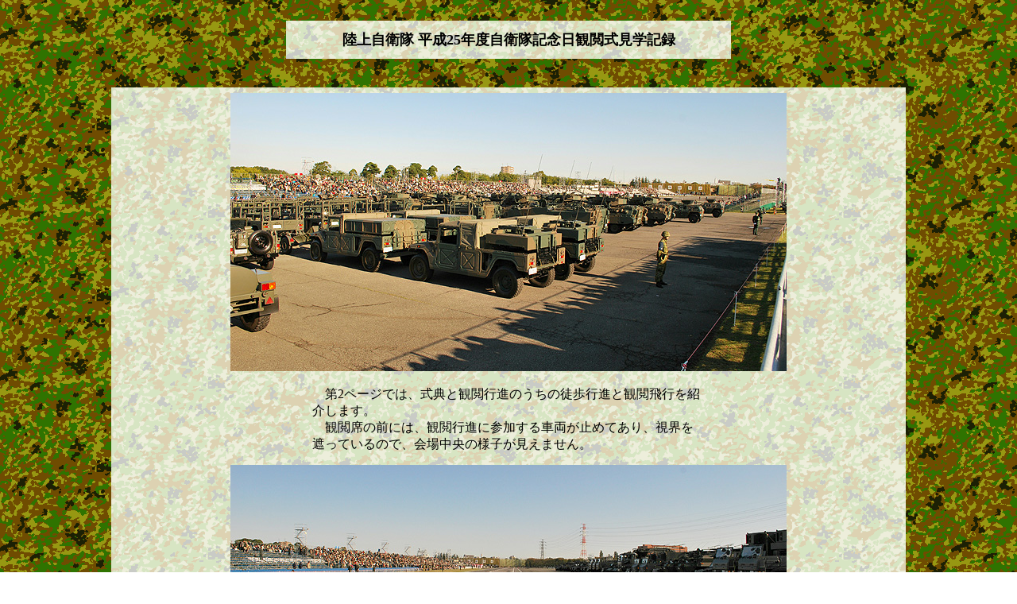

--- FILE ---
content_type: text/html
request_url: http://kampfgebiet.server-shared.com/index_militar_jsdf-35-2.html
body_size: 4097
content:
<!DOCTYPE html>
<HTML lang="ja">
<HEAD>
<META charset="UTF-8">
<META name="GENERATOR" content="JustSystems Homepage Builder Version 18.0.9.0 for Windows">
<TITLE>陸上自衛隊 平成25年度自衛隊記念日観閲式見学記録 ②</TITLE>
</HEAD>
<BODY background="material-tapete-jg2.gif"><BR>
<DIV align="center">
  <TABLE border="0" background="material-tapete-jg.gif" cellpadding="10" width="560">
    <TBODY>
      <TR>
        <TD valign="middle" align="center"><B><FONT SIZE="4">陸上自衛隊 平成25年度自衛隊記念日観閲式見学記録</FONT></B></TD>
      </TR>
    </TBODY>
  </TABLE>
  <BR>
  <BR>
  <TABLE background="material-tapete-jg.gif" cellpadding="5" width="1000">
    <TBODY>
      <TR>
        <TD valign="middle" align="center" colspan="2"><IMG src="jsdf-35-a1.JPG" width="700" height="350" border="0"></TD>
      </TR>
      <TR>
        <TD valign="top" align="center" colspan="2">
        <TABLE width="500">
          <TBODY>
            <TR>
              <TD valign="middle" align="left">　第2ページでは、式典と観閲行進のうちの徒歩行進と観閲飛行を紹介します。<BR>
              　観閲席の前には、観閲行進に参加する車両が止めてあり、視界を遮っているので、会場中央の様子が見えません。</TD>
            </TR>
          </TBODY>
        </TABLE>
        </TD>
      </TR>
      <TR>
        <TD valign="middle" align="center" colspan="2"><IMG src="jsdf-35-a9.JPG" width="700" height="350" border="0"></TD>
      </TR>
      <TR>
        <TD valign="top" align="center" colspan="2">
        <TABLE width="500">
          <TBODY>
            <TR>
              <TD valign="middle" align="left">　式典開始までは、まだ時間があるので、会場を見て歩くことにしました。<BR>
              　会場はとても広く、左側の遠方には観閲台があります。<BR>
              　右側には観閲部隊が整列します。</TD>
            </TR>
          </TBODY>
        </TABLE>
        </TD>
      </TR>
      <TR>
        <TD valign="middle" align="center"><IMG src="jsdf-35-b1.JPG" width="480" height="321" border="0"></TD>
        <TD valign="middle" align="center"><IMG src="jsdf-35-a2.JPG" width="480" height="321" border="0"></TD>
      </TR>
      <TR>
        <TD valign="top" align="left" width="50%">　観閲台です。<BR>
        　一般招待者の席は既に満席ですが、観閲台近くの席は、まだ空席になっています。</TD>
        <TD valign="top" align="left" width="50%">　遠隔操縦観測システムです。<BR>
        　観閲行進に参加する車両です。</TD>
      </TR>
      <TR>
        <TD valign="middle" align="center"><IMG src="jsdf-35-a3.JPG" width="480" height="321" border="0"></TD>
        <TD valign="middle" align="center"><IMG src="jsdf-35-a4.JPG" width="480" height="321" border="0"></TD>
      </TR>
      <TR>
        <TD valign="top" align="left">　99式自走155mm榴弾砲、多連装ロケットシステム、88式地対艦誘導弾などが並んでいます。</TD>
        <TD valign="top" align="left">　多数の90式戦車、74式戦車、10式戦車が並べられています。</TD>
      </TR>
      <TR>
        <TD valign="middle" align="center"><IMG src="jsdf-35-a5.JPG" width="480" height="321" border="0"></TD>
        <TD valign="middle" align="center"><IMG src="jsdf-35-a6.JPG" width="480" height="321" border="0"></TD>
      </TR>
      <TR>
        <TD valign="top" align="left">　会場には様々な機器が設置されていました。<BR>
        　航法関係の装置と思われます。</TD>
        <TD valign="top" align="left">　着陸誘導装置や航法援助装置と思われます。</TD>
      </TR>
      <TR>
        <TD valign="middle" align="center"><IMG src="jsdf-35-b4.JPG" width="480" height="321" border="0"></TD>
        <TD valign="middle" align="center"><IMG src="jsdf-35-a7.JPG" width="480" height="321" border="0"></TD>
      </TR>
      <TR>
        <TD valign="top" align="left">　会場近くに集合した観閲部隊です。<BR>
        　間もなく入場が開始されます。</TD>
        <TD valign="top" align="left">　警務隊の車両に先導された招待者が、次々と入場してきます。</TD>
      </TR>
      <TR>
        <TD valign="middle" align="center"><IMG src="jsdf-35-b3.JPG" width="480" height="321" border="0"></TD>
        <TD valign="top" align="center" rowspan="2">
        <TABLE width="450">
          <TBODY>
            <TR>
              <TD valign="top" align="left">　観閲式の式次第をパンフレットから転載して紹介します。<BR>
              <BR>
              　　1　観閲官臨場<BR>
              　　2　儀じょう隊栄誉礼<BR>
              　　3　開式<BR>
              　　4　栄誉礼<BR>
              　　5　国旗掲揚<BR>
              　　6　巡閲<BR>
              　　7　観閲官訓辞<BR>
              　　8　空挺降下<BR>
              　　9　徒歩行進<BR>
              　 10　観閲飛行<BR>
              　 11　車両行進<BR>
              　 12　国旗降下<BR>
              　 13　閉式<BR>
              　 14　儀じょう隊栄誉礼<BR>
              　 15　観閲官退場<BR>
              <BR>
              　観閲台までの距離が遠いので、撮影できなかった部分などを省略して、式典の様子を紹介することにします。</TD>
            </TR>
          </TBODY>
        </TABLE>
        </TD>
      </TR>
      <TR>
        <TD valign="top" align="left">　観閲部隊入場の時間の少し前には、警護車両に先導された大型バス数台が入場してきました。</TD>
      </TR>
      <TR>
        <TD valign="middle" align="center"><IMG src="jsdf-35-b5.JPG" width="480" height="321" border="0"></TD>
        <TD valign="middle" align="center"><IMG src="jsdf-35-b6.JPG" width="480" height="321" border="0"></TD>
      </TR>
      <TR>
        <TD valign="top" align="left">　観閲部隊入場の様子です。<BR>
        　車両に遮られているので良く見えません。</TD>
        <TD valign="top" align="left">　観閲席の正面です。<BR>
        　入場する観閲部隊が、車両の隙間から辛うじて見えます。</TD>
      </TR>
      <TR>
        <TD valign="middle" align="center" colspan="2"><IMG src="jsdf-35-c3.JPG" width="700" height="350" border="0"></TD>
      </TR>
      <TR>
        <TD valign="top" align="center" colspan="2">会場に整列した観閲部隊です。</TD>
      </TR>
      <TR>
        <TD valign="middle" align="center"><IMG src="jsdf-35-c7.JPG" width="480" height="321" border="0"></TD>
        <TD valign="middle" align="center"><IMG src="jsdf-35-c9.JPG" width="480" height="321" border="0"></TD>
      </TR>
      <TR>
        <TD valign="top" align="left">　観閲式執行者を務める東部方面総監の入場です。</TD>
        <TD valign="top" align="left">　特別儀じょう隊が入場します。</TD>
      </TR>
      <TR>
        <TD valign="middle" align="center"><IMG src="jsdf-35-d1.JPG" width="480" height="321" border="0"></TD>
        <TD valign="middle" align="center"><IMG src="jsdf-35-d3.JPG" width="480" height="321" border="0"></TD>
      </TR>
      <TR>
        <TD valign="top" align="left">　観閲官臨場です。<BR>
        　観閲官を務める安倍晋三内閣総理大臣が入場する様子です。<BR>
        　数台の警護車両が追従しています。</TD>
        <TD valign="top" align="left">　巡閲が開始されました。<BR>
        　観閲官臨場から巡閲までは、儀じょう隊栄誉礼、国旗掲揚などが行われました。</TD>
      </TR>
      <TR>
        <TD valign="middle" align="center"><IMG src="jsdf-35-d4.JPG" width="480" height="321" border="0"></TD>
        <TD valign="middle" align="center"><IMG src="jsdf-35-d5.JPG" width="480" height="321" border="0"></TD>
      </TR>
      <TR>
        <TD valign="top" align="left">　巡閲の様子です。<BR>
        　車両の間から一瞬だけ姿を見ることができました。</TD>
        <TD valign="top" align="left">　観閲官訓辞の様子です。<BR>
        　肉眼では見えないほど離れています。<BR>
        　カメラの望遠レンズを通して、車両の隙間から僅かに見える程度です。</TD>
      </TR>
      <TR>
        <TD valign="middle" align="center"><IMG src="jsdf-35-e2.JPG" width="480" height="321" border="0"></TD>
        <TD valign="middle" align="center"><IMG src="jsdf-35-e4.JPG" width="480" height="321" border="0"></TD>
      </TR>
      <TR>
        <TD valign="top" align="left">　観閲官訓辞の次には、空挺降下が予定されていましたが、強風のため中止になりました。<BR>
        　観閲部隊が車両に乗車します。</TD>
        <TD valign="top" align="left">　会場に止められていた車両が会場から出て行き、車両行進の準備が進められます。</TD>
      </TR>
      <TR>
        <TD valign="middle" align="center" colspan="2"><IMG src="jsdf-35-f1.JPG" width="700" height="350" border="0"></TD>
      </TR>
      <TR>
        <TD valign="top" align="center" colspan="2">
        <TABLE width="450">
          <TBODY>
            <TR>
              <TD valign="middle" align="left">　徒歩行進が開始されました。<BR>
              　観閲車両が移動したので、会場が見渡せるようになりました。</TD>
            </TR>
          </TBODY>
        </TABLE>
        </TD>
      </TR>
      <TR>
        <TD valign="middle" align="center"><IMG src="jsdf-35-f2.JPG" width="480" height="321" border="0"></TD>
        <TD valign="middle" align="center"><IMG src="jsdf-35-f3.JPG" width="480" height="321" border="0"></TD>
      </TR>
      <TR>
        <TD valign="top" align="left">　陸上・海上・航空自衛隊合同音楽隊です。<BR>
        　陸上自衛隊中央音楽隊、海上自衛隊東京音楽隊、航空中央音楽隊で編成されており、行進曲「凱旋」の演奏で行進しています。</TD>
        <TD valign="top" align="left">　音楽隊の演奏は「陸軍分列行進曲」に替わり、徒歩部隊が入場します。<BR>
        　観閲台の前まで取材陣が張り出しているので、視界を遮っています。</TD>
      </TR>
      <TR>
        <TD valign="middle" align="center"><IMG src="jsdf-35-f4.JPG" width="480" height="321" border="0"></TD>
        <TD valign="middle" align="center"><IMG src="jsdf-35-f5.JPG" width="480" height="321" border="0"></TD>
      </TR>
      <TR>
        <TD valign="top" align="left">　観閲部隊本部です。<BR>
        　先頭は、観閲部隊指揮官を務める第1師団長です。</TD>
        <TD valign="top" align="left">　部隊用国旗が続きます。</TD>
      </TR>
      <TR>
        <TD valign="middle" align="center" colspan="2"><IMG src="jsdf-35-f6.JPG" width="700" height="350" border="0"></TD>
      </TR>
      <TR>
        <TD valign="top" align="center" colspan="2">
        <TABLE width="550">
          <TBODY>
            <TR>
              <TD valign="middle" align="left">　防衛大学校学生隊です。<BR>
              　写真を大幅に縮小しているので、画質が低下していますが、御了承下さい。</TD>
            </TR>
          </TBODY>
        </TABLE>
        </TD>
      </TR>
      <TR>
        <TD valign="middle" align="center"><IMG src="jsdf-35-f7.JPG" width="480" height="321" border="0"></TD>
        <TD valign="middle" align="center"><IMG src="jsdf-35-f9.JPG" width="480" height="321" border="0"></TD>
      </TR>
      <TR>
        <TD valign="top" align="left">　防衛大学校学生隊指揮官です。</TD>
        <TD valign="top" align="left">　真新しく見える64式小銃を携行しています。</TD>
      </TR>
      <TR>
        <TD valign="middle" align="center"><IMG src="jsdf-35-g1.JPG" width="480" height="321" border="0"></TD>
        <TD valign="middle" align="center"><IMG src="jsdf-35-g2.JPG" width="480" height="321" border="0"></TD>
      </TR>
      <TR>
        <TD valign="top" align="left">　防衛医科大学校学生隊です。</TD>
        <TD valign="top" align="left">　防衛医科大学校学生隊指揮官です。</TD>
      </TR>
      <TR>
        <TD valign="middle" align="center"><IMG src="jsdf-35-g3.JPG" width="480" height="321" border="0"></TD>
        <TD valign="middle" align="center"><IMG src="jsdf-35-g5.JPG" width="480" height="321" border="0"></TD>
      </TR>
      <TR>
        <TD valign="top" align="left">　高等工科学校学生隊です。</TD>
        <TD valign="top" align="left">　高等工科学校学生隊指揮官です。</TD>
      </TR>
      <TR>
        <TD valign="middle" align="center" colspan="2"><IMG src="jsdf-35-g6.JPG" width="700" height="350" border="0"></TD>
      </TR>
      <TR>
        <TD valign="top" align="center" colspan="2">　普通科部隊第1梯隊です。</TD>
      </TR>
      <TR>
        <TD valign="middle" align="center"><IMG src="jsdf-35-g7.JPG" width="480" height="321" border="0"></TD>
        <TD valign="middle" align="center"><IMG src="jsdf-35-g9.JPG" width="480" height="321" border="0"></TD>
      </TR>
      <TR>
        <TD valign="top" align="left">　普通科部隊第1梯隊指揮官です。</TD>
        <TD valign="top" align="left">　普通科部隊第2梯隊です。</TD>
      </TR>
      <TR>
        <TD valign="middle" align="center" colspan="2"><IMG src="jsdf-35-h1.JPG" width="700" height="350" border="0"></TD>
      </TR>
      <TR>
        <TD valign="top" align="center" colspan="2">空挺部隊です。</TD>
      </TR>
      <TR>
        <TD valign="middle" align="center"><IMG src="jsdf-35-h9.JPG" width="480" height="320" border="0"></TD>
        <TD valign="middle" align="center"><IMG src="jsdf-35-h3.JPG" width="480" height="321" border="0"></TD>
      </TR>
      <TR>
        <TD valign="top" align="left">　折曲銃床型の89式小銃を胸前に携行しています。</TD>
        <TD valign="top" align="left">　海上自衛隊部隊です。<BR>
        　音楽隊の演奏は、行進曲「軍艦」に替わって行進が行われています。</TD>
      </TR>
      <TR>
        <TD valign="middle" align="center"><IMG src="jsdf-35-h5.JPG" width="480" height="321" border="0"></TD>
        <TD valign="middle" align="center"><IMG src="jsdf-35-h7.JPG" width="480" height="321" border="0"></TD>
      </TR>
      <TR>
        <TD valign="top" align="left">　先頭の自衛艦旗です。</TD>
        <TD valign="top" align="left">　航空自衛隊部隊です。<BR>
        　行進曲「空の精鋭」に替わっての行進です。</TD>
      </TR>
      <TR>
        <TD valign="middle" align="center"><IMG src="jsdf-35-h8.JPG" width="480" height="321" border="0"></TD>
        <TD valign="middle" align="center"><IMG src="jsdf-35-i2.JPG" width="480" height="321" border="0"></TD>
      </TR>
      <TR>
        <TD valign="top" align="left">　航空自衛隊部隊指揮官です。</TD>
        <TD valign="top" align="left">　中央病院高等看護学院学生隊です。<BR>
        　行進曲「大空」に替わっての行進です。</TD>
      </TR>
      <TR>
        <TD valign="middle" align="center"><IMG src="jsdf-35-i3.JPG" width="480" height="321" border="0"></TD>
        <TD valign="middle" align="center"><IMG src="jsdf-35-i4.JPG" width="480" height="320" border="0"></TD>
      </TR>
      <TR>
        <TD valign="top" align="left">　中央病院高等看護学院学生隊指揮官です。<BR>
        　平成26年度から、防衛医科大学校医学教育部看護学科に改編されるので、中央病院高等看護学院としての参加は、今年が最後になります。</TD>
        <TD valign="top" align="left">　小銃は携行していません。<BR>
        　代わりに救急バッグのような鞄を携行しています。</TD>
      </TR>
      <TR>
        <TD valign="middle" align="center" colspan="2"><IMG src="jsdf-35-i5.JPG" width="700" height="350" border="0"></TD>
      </TR>
      <TR>
        <TD valign="top" align="center" colspan="2">
        <TABLE width="350">
          <TBODY>
            <TR>
              <TD valign="middle" align="left">　女性自衛官部隊です。<BR>
              　陸上・海上・航空自衛隊による編成です。</TD>
            </TR>
          </TBODY>
        </TABLE>
        </TD>
      </TR>
      <TR>
        <TD valign="middle" align="center"><IMG src="jsdf-35-j1.JPG" width="480" height="321" border="0"></TD>
        <TD valign="middle" align="center"><IMG src="jsdf-35-j2.JPG" width="480" height="320" border="0"></TD>
      </TR>
      <TR>
        <TD valign="top" align="left">　続いて、観閲飛行が行われました。</TD>
        <TD valign="top" align="left">　陸上自衛隊の第1編隊は、観閲飛行部隊指揮官機の輸送ヘリコプター「CH-47JA」です。</TD>
      </TR>
      <TR>
        <TD valign="middle" align="center"><IMG src="jsdf-35-j4.JPG" width="480" height="321" border="0"></TD>
        <TD valign="middle" align="center"><IMG src="jsdf-35-j5.JPG" width="480" height="321" border="0"></TD>
      </TR>
      <TR>
        <TD valign="top" align="left">　第2編隊は、観測ヘリコプター「OH-6D」です。</TD>
        <TD valign="top" align="left">　第3編隊は、観測ヘリコプター「OH-01」です。</TD>
      </TR>
      <TR>
        <TD valign="middle" align="center"><IMG src="jsdf-35-j7.JPG" width="480" height="321" border="0"></TD>
        <TD valign="middle" align="center"><IMG src="jsdf-35-j8.JPG" width="480" height="321" border="0"></TD>
      </TR>
      <TR>
        <TD valign="top" align="left">　第4編隊は、多用途ヘリコプター「UH-1J」です。</TD>
        <TD valign="top" align="left">　第5編隊は、対戦車ヘリコプター「AH-1S」です。</TD>
      </TR>
      <TR>
        <TD valign="middle" align="center"><IMG src="jsdf-35-k2.JPG" width="480" height="321" border="0"></TD>
        <TD valign="middle" align="center"><IMG src="jsdf-35-k4.JPG" width="480" height="321" border="0"></TD>
      </TR>
      <TR>
        <TD valign="top" align="left">　第6編隊は、多用途ヘリコプター「UH-60JA」です。</TD>
        <TD valign="top" align="left">　第7編隊は、攻撃ヘリコプター「AH-64D」です。<BR>
        　後方には、第8編隊の「CH-47J/JA」が見えます。</TD>
      </TR>
      <TR>
        <TD valign="middle" align="center"><IMG src="jsdf-35-k5.JPG" width="480" height="320" border="0"></TD>
        <TD valign="middle" align="center"><IMG src="jsdf-35-k6.JPG" width="480" height="321" border="0"></TD>
      </TR>
      <TR>
        <TD valign="top" align="left">　AH-64Dです。<BR>
        　逆光気味のために機体が暗く写るので、ヘリコプターを望遠撮影した写真の掲載は控えることにしました。</TD>
        <TD valign="top" align="left">　第8編隊は、輸送ヘリコプター「CH-47J/JA」です。</TD>
      </TR>
      <TR>
        <TD valign="middle" align="center"><IMG src="jsdf-35-k7.JPG" width="480" height="321" border="0"></TD>
        <TD valign="middle" align="center"><IMG src="jsdf-35-k8.JPG" width="480" height="320" border="0"></TD>
      </TR>
      <TR>
        <TD valign="top" align="left">　第9編隊は、連絡偵察機「LR-2」です。</TD>
        <TD valign="top" align="left">　LR-2です。</TD>
      </TR>
      <TR>
        <TD valign="middle" align="center" colspan="2"><IMG src="jsdf-35-l1.JPG" width="700" height="350" border="0"></TD>
      </TR>
      <TR>
        <TD valign="top" align="center" colspan="2">海上自衛隊の第1編隊は、救難飛行艇「US-1A」、「US-2」です。</TD>
      </TR>
      <TR>
        <TD valign="middle" align="center"><IMG src="jsdf-35-l2.JPG" width="480" height="321" border="0"></TD>
        <TD valign="middle" align="center"><IMG src="jsdf-35-l3.JPG" width="480" height="320" border="0"></TD>
      </TR>
      <TR>
        <TD valign="top" align="left">　第2編隊は、哨戒機「P-3C」です。</TD>
        <TD valign="top" align="left">　P-3Cです。</TD>
      </TR>
      <TR>
        <TD valign="middle" align="center"><IMG src="jsdf-35-l4.JPG" width="480" height="320" border="0"></TD>
        <TD valign="middle" align="center"><IMG src="jsdf-35-l7.JPG" width="480" height="321" border="0"></TD>
      </TR>
      <TR>
        <TD valign="top" align="left">　第3編隊は、多用機「U-36A」です。</TD>
        <TD valign="top" align="left">　航空自衛隊の第1編隊は、輸送機「C-130H」です。</TD>
      </TR>
      <TR>
        <TD valign="middle" align="center"><IMG src="jsdf-35-l8.JPG" width="480" height="320" border="0"></TD>
        <TD valign="middle" align="center"><IMG src="jsdf-35-l9.JPG" width="480" height="321" border="0"></TD>
      </TR>
      <TR>
        <TD valign="top" align="left">　C-130Hです。</TD>
        <TD valign="top" align="left">　F-2の編隊が近付いてきました。</TD>
      </TR>
      <TR>
        <TD valign="middle" align="center"><IMG src="jsdf-35-m1.JPG" width="480" height="321" border="0"></TD>
        <TD valign="middle" align="center"><IMG src="jsdf-35-m2.JPG" width="480" height="320" border="0"></TD>
      </TR>
      <TR>
        <TD valign="top" align="left">　第2編隊は、支援戦闘機「F-2」です。</TD>
        <TD valign="top" align="left">　第3編隊は、要撃戦闘機「F-15」です。<BR>
        　次のページでは、車両行進を紹介します。</TD>
      </TR>
    </TBODY>
  </TABLE>
  <BR>
  <BR>
  <A href="index_militar_jsdf-35.html"><IMG src="material-button-01.gif" width="150" height="35" border="0"></A>　<A href="index_militar.html"><IMG src="material-button-03.gif" width="150" height="35" border="0"></A>　<A href="index_militar_jsdf-35-3.html"><IMG src="material-button-02.gif" width="150" height="35" border="0"></A><BR>
  <BR>
</DIV>
<script type="text/javascript"><!--
var _JustAnalyticsConfig = {
	'siteid': '59600',
	'domain': 'kampfgebiet.server-shared.com',
	'path': '/',
	'filepath': '/index_militar_jsdf-35-2.html'
};
// -->
</script><script type="text/javascript" src="http://tracker.kantan-access.com/js/ja.js"></script><noscript><img width="1" height="1" alt="" src="http://tracker.kantan-access.com/jana_tracker/track4ns.gif?sid=59600&t=%E9%99%B8%E4%B8%8A%E8%87%AA%E8%A1%9B%E9%9A%8A+%E5%B9%B3%E6%88%9025%E5%B9%B4%E5%BA%A6%E8%87%AA%E8%A1%9B%E9%9A%8A%E8%A8%98%E5%BF%B5%E6%97%A5%E8%A6%B3%E9%96%B2%E5%BC%8F%E8%A6%8B%E5%AD%A6%E8%A8%98%E9%8C%B2+%E2%91%A1&p=%2Findex_militar_jsdf-35-2.html&cs=UTF-8"></noscript></BODY>
</HTML>